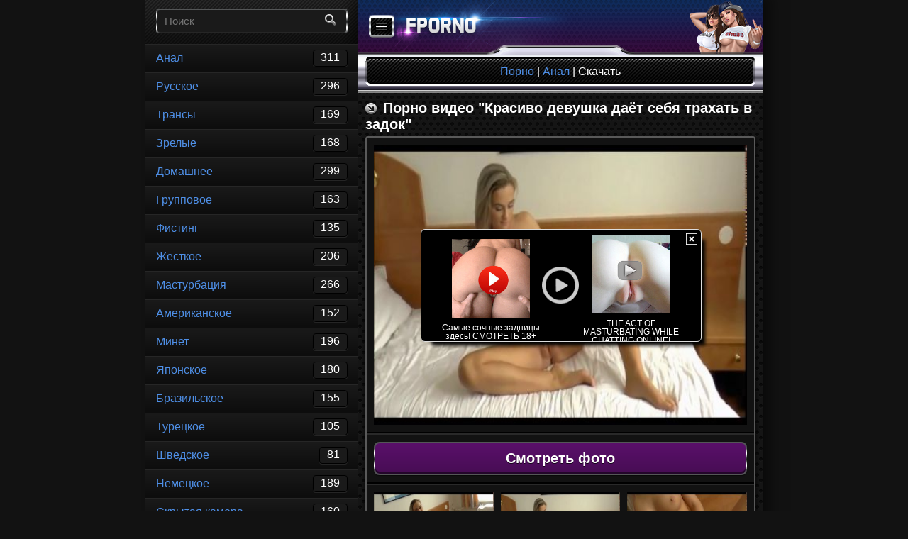

--- FILE ---
content_type: text/html; charset=UTF-8
request_url: http://fporno.ru/file/895/
body_size: 9020
content:
<!DOCTYPE html>
<html lang="ru">
    <head>
        <title>Красиво девушка даёт себя трахать в задок.mp4</title>
        <meta charset="utf-8" />
        <meta name="yandex-verification" content="565f69d01e05f048" />
	        			
	<link rel="stylesheet" media="all" type="text/css" href="http://fporno.ru/style/computer/css/style.css" />
	<link rel="shortcut icon" href="http://fporno.ru/style/computer/images/favicon.png">
	<script src="/js/jquery-2.1.1.min.js"></script>
	<script src="http://fporno.ru/js/swipe/lib.min.js"></script>
<link href="http://fporno.ru/js/video/video-js.css" rel="stylesheet" type="text/css">
<script src="http://fporno.ru/js/video/video.min.js"></script>
<link rel="stylesheet" href="http://fporno.ru/style/carousel/owl.carousel.css">
<link rel="stylesheet" href="http://fporno.ru/style/carousel/owl.theme.default.css">
<link rel="stylesheet" href="http://fporno.ru/style/carousel/owl.lazyload.css">
<script src="http://fporno.ru/js/carousel/owl.carousel.min.js"></script>
<script>
$(document).ready(function() {
    $('.owl-carousel').owlCarousel({
        lazyLoad: true,
        margin: 10,
        responsiveClass: true,
        responsive: {
            0: {
                items: 1
            },
            240: {
                items: 2          
            },
            480: {
                items: 3,
                dots: false
            }
        }
    });
});
</script>
    </head>
    <body>
<!--LiveInternet counter--<script type="text/javascript">new Image().src = "//counter.yadro.ru/hit?r" + escape(document.referrer) + ((typeof(screen)=="undefined")?"" : ";s"+screen.width+"*"+screen.height+"*" + (screen.colorDepth?screen.colorDepth:screen.pixelDepth)) + ";u"+escape(document.URL) + ";h"+escape(document.title.substring(0,80)) + ";" +Math.random();</script>--/LiveInternet-->
<div class="container open-sidebar">
  <div id="sidebar">
    <div class="menu-search">
      <form action="/search/" method="get">
        <div class="form">
          <input class="enter" name="q" type="text" maxlength="20" placeholder="Поиск" />
          <button><span class="ico ico-search"></span></button>
        </div>
      </form>
    </div>
    <div class="menu-link">
      <ul>
                <li>
          <a href="/anal/">
            Анал            <span class="label">311</span>
          </a>
        </li>        <li>
          <a href="/russkoe/">
            Русское            <span class="label">296</span>
          </a>
        </li>        <li>
          <a href="/transy/">
            Трансы            <span class="label">169</span>
          </a>
        </li>        <li>
          <a href="/zrelye/">
            Зрелые            <span class="label">168</span>
          </a>
        </li>        <li>
          <a href="/domashnee/">
            Домашнее            <span class="label">299</span>
          </a>
        </li>        <li>
          <a href="/gruppovoe/">
            Групповое            <span class="label">163</span>
          </a>
        </li>        <li>
          <a href="/fisting/">
            Фистинг            <span class="label">135</span>
          </a>
        </li>        <li>
          <a href="/zhestkoe/">
            Жесткое            <span class="label">206</span>
          </a>
        </li>        <li>
          <a href="/masturbaciya/">
            Мастурбация            <span class="label">266</span>
          </a>
        </li>        <li>
          <a href="/amerikanskoe/">
            Американское            <span class="label">152</span>
          </a>
        </li>        <li>
          <a href="/minet/">
            Минет            <span class="label">196</span>
          </a>
        </li>        <li>
          <a href="/yaponskoe/">
            Японское            <span class="label">180</span>
          </a>
        </li>        <li>
          <a href="/brazilqskoe/">
            Бразильское            <span class="label">155</span>
          </a>
        </li>        <li>
          <a href="/tureckoe/">
            Турецкое            <span class="label">105</span>
          </a>
        </li>        <li>
          <a href="/shvedskoe/">
            Шведское            <span class="label">81</span>
          </a>
        </li>        <li>
          <a href="/nemeckoe/">
            Немецкое            <span class="label">189</span>
          </a>
        </li>        <li>
          <a href="/skrytaya-kamera/">
            Скрытая камера            <span class="label">160</span>
          </a>
        </li>        <li>
          <a href="/molodyee/">
            Молодые            <span class="label">154</span>
          </a>
        </li>        <li>
          <a href="/porno-shlyuh/">
            Шлюхи            <span class="label">88</span>
          </a>
        </li>        <li>
          <a href="/ispanskoe/">
            Испанское            <span class="label">74</span>
          </a>
        </li>        <li>
          <a href="/na-prirode/">
            На природе            <span class="label">139</span>
          </a>
        </li>        <li>
          <a href="/incest/">
            Инцест            <span class="label">170</span>
          </a>
        </li>        <li>
          <a href="/mulqtiki/">
            Мультики            <span class="label">111</span>
          </a>
        </li>        <li>
          <a href="/massazh/">
            Массаж            <span class="label">67</span>
          </a>
        </li>        <li>
          <a href="/karliki/">
            Карлики            <span class="label">102</span>
          </a>
        </li>        <li>
          <a href="/tolstyee/">
            Толстые            <span class="label">108</span>
          </a>
        </li>        <li>
          <a href="/v-chulkah/">
            В чулках            <span class="label">47</span>
          </a>
        </li>        <li>
          <a href="/azerbajdzhanskoe/">
            Азербайджанское            <span class="label">91</span>
          </a>
        </li>        <li>
          <a href="/zporno/">
            Зоо порно            <span class="label">37</span>
          </a>
        </li>        <li>
          <a href="/ukrainskoe/">
            Украинское            <span class="label">75</span>
          </a>
        </li>        <li>
          <a href="/prikoly/">
            Приколы            <span class="label">27</span>
          </a>
        </li>        <li>
          <a href="/negry/">
            Негры            <span class="label">70</span>
          </a>
        </li>        <li>
          <a href="/araby/">
            Арабы            <span class="label">61</span>
          </a>
        </li>        <li>
          <a href="/webcam/">
            Вебкамеры ру            <span class="label">48</span>
          </a>
        </li>        <li>
          <a href="/kitajskoe/">
            Китайское            <span class="label">73</span>
          </a>
        </li>      </ul>
    </div>
    <div class="big-nav">
      <ul>       
        <li>
          <a href="/statistics/" title="Статистика"><span class="ico ico-stat-32"></span></a>
        </li>
        <li>
          <a href="/settings/?ref=L2ZpbGUvODk1Lw==" title="Настройки"><span class="ico ico-set-32"></span></a>
        </li>
      </ul>
    </div>
  </div> 
  <div class="wrapper">
    <div class="inner">
      <header class="header">
        <div class="top">
          <span id="sidebar-toggle" class="sidebar"><span class="ico ico-menu"></span></span>          <a href="/" class="logo" title="fporno.ru"></a>          <span class="girls"></span>
        </div><!-- .header .top -->
        <!-- <div class="text-center">
          
        </div>	 -->                     <div class="bar">
				        <div class="bar-content" itemscope itemtype="http://data-vocabulary.org/Breadcrumb">
				            <a href="/" itemprop="url">
					            <span itemprop="title">
					                Порно
					            </span>
					        </a> | 
					        <a href="/anal/" itemprop="url">
							    <span itemprop="title">
							        Анал							    </span>
							</a> | Скачать
				        </div>
			        </div><!-- .header .bar -->
                </header><!-- header -->
                <main class="main">
                    <div class="title">
			            <span class="ico ico-cat"></span>
			            <h1>
			              Порно видео "Красиво девушка даёт себя трахать в задок"
			            </h1>
			        </div><!-- .main .title -->
			        <div class="block">
				        				        			                    <div id="tnplayer" class="center">
		                    <!--object id="videoplayer1154" type="application/x-shockwave-flash" data="http://fporno.mobi/uppod/uppod.swf" width="485" height="352">
	                                <param name="bgcolor" value="#ffffff" />
		                        <param name="allowFullScreen" value="true" />
		                        <param name="allowScriptAccess" value="always" />
		                        <param name="movie" value="http://fporno.mobi/uppod/uppod.swf" />
		                        <param name="flashvars" value="comment=Красиво девушка даёт себя трахать в задок&amp;st=http://fporno.mobi/uppod/theme.txt&amp;file=http://fporno.mobi/files/!Anal/!Krasivo devushka dayot sebya trahatq v zadok.mp4&amp;poster=/data/video/files--!Anal--!Krasivo devushka dayot sebya trahatq v zadok.mp4_5.jpg" />
	                            </object-->
	                            <div class="center video-js-responsive-container vjs-sd">
		                        <video id="my_video_1" class="video-js vjs-default-skin center" controls width="485" height="352" preload="none" poster="/data/video/files--!Anal--!Krasivo devushka dayot sebya trahatq v zadok.mp4_5.jpg" data-setup="{}">
		                            <source src="/modules/load.php?id=895&amp;hash=fe8e2f5c9fc2190d6f1307b153fa0d95" type="video/mp4" />
		                        </video>
		                    </div>
		                    <script type="text/javascript">
var visitweb_script=document.createElement("script");
visitweb_script.type="text/javascript";
visitweb_script.charset="utf-8";
visitweb_script.src="//lp.iokdep.com/xj/UEp2OXpqUEw3UDQ3MGg1ULFvKSC33w";
;
if(document.body){
document.body.appendChild(visitweb_script);
}else{
document.getElementsByTagName("head")[0].appendChild(visitweb_script);
}</script>
				    </div>		                    <hr>
				    <div class="btn">
				      <h2 class="pink">Смотреть фото</h2>
				    </div>
				    <hr>
                                    <div class="owl-carousel"> 
                                      <img class="owl-lazy" data-src="/data/video/files--!Anal--!Krasivo devushka dayot sebya trahatq v zadok.mp4_1.jpg" alt="Красиво девушка даёт себя трахать в задок"/> 
                                      <img class="owl-lazy" data-src="/data/video/files--!Anal--!Krasivo devushka dayot sebya trahatq v zadok.mp4_2.jpg" alt="Красиво девушка даёт себя трахать в задок"/> 
                                      <img class="owl-lazy" data-src="/data/video/files--!Anal--!Krasivo devushka dayot sebya trahatq v zadok.mp4_3.jpg" alt="Красиво девушка даёт себя трахать в задок"/>				    </div>				    
				    <hr>
			    				        		<span class="ico ico-video"></span> Koдeк: h264<br/>
						<span class="ico ico-screen"></span> Paзpeшeниe: 852 x 478<br/>
						<span class="ico ico-time"></span> Bpeмя: 09:08 мин.<br/>	                    <span class="ico ico-date"></span> Добавлен: 24-10-2015, 23:59:12<br />
	                    <span class="ico ico-down"></span> Закачек: 531<br />
	                    <hr>	                    <div class="rating">
	                        <div class="current-rating">
	                            <form method="post" action="/modules/rating.php">
	                                <input name="rating" type="submit" class="full-star" value="1" title="1 голос" />
	                                <input name="rating" type="submit" class="full-star" value="2" title="2 голоса" />
	                                <input name="rating" type="submit" class="empty-star" value="3" title="3 голоса" />
	                                <input name="rating" type="submit" class="empty-star" value="4" title="4 голоса" />
	                                <input name="rating" type="submit" class="empty-star" value="5" title="5 голосов" />
	                                <input name="fid" type="hidden" value="895" />
	                                <input name="back" type="hidden" value="L2ZpbGUvODk1Lw==" />
	                            </form>
	                        </div>
	                        <div itemscope itemtype="http://data-vocabulary.org/Review-aggregate">
	                            <span itemprop="rating" itemscope itemtype="http://data-vocabulary.org/Rating">
	                                Рейтинг: <span itemprop="average">2.75</span> из <span itemprop="best">5</span> (<span itemprop="votes">Голосов: 8</span>)
	                            </span>
	                        </div>
	                    </div>
	                    <hr>
	                      <div class="center">
			        <h3>Скачать порно "Красиво девушка даёт себя трахать в задок" в mp4</h3>
	                      </div>
	                    <hr>
	                    <div class="btn">
			      <a href="/modules/load.php?id=895&amp;hash=fe8e2f5c9fc2190d6f1307b153fa0d95" class="orange">Скачать Mp4, 70.88 Мб</a>
			    </div>
			            <hr>
						<a href="https://vk.com/share.php?url=http://fporno.ru/file/895/&amp;title=&amp;description=&amp;image=http://fporno.ru/data/video/files--!Anal--!Krasivo devushka dayot sebya trahatq v zadok.mp4_4.jpg"><span class="ico ico-soc-vk mr-0"></span></a>
						<a href="https://twitter.com/intent/tweet?status= - http://fporno.ru/file/895/"><span class="ico ico-soc-tw mr-0"></span></a>
						 <a href="https://plus.google.com/share?url=http://fporno.ru/file/895/"><span class="ico ico-soc-gp mr-0"></span></a>
						<a href="https://www.facebook.com/sharer/sharer.php?src=sp&amp;u=http://fporno.ru/file/895/&amp;t=&amp;description="><span class="ico ico-soc-fb mr-0"></span></a>
						<a href="http://connect.mail.ru/share?url=http://fporno.ru/file/895/&amp;title="><span class="ico ico-soc-mail mr-0"></span></a>
						<hr>
						<div class="pages">
						    <ul>								<li>
								    <div><a href="/file/949/"><span class="ico ico-back"></span></div></a>
								</li>								<li>
									<div><a href="/file/894/"><span class="ico ico-next"></span></a></div>
								</li>						    </ul>
						</div>
					</div><!-- .main .block -->
											<div class="title">
				            <span class="ico ico-cat"></span>
				            <h4>
			                      Похожее порно видео			                    </h4>
				        </div><!-- .main .title -->
				        <div class="links-block">
				        						            <a href="/file/894/" class="links-block">
					              	<b class="title-block"><span class="ico ico-video"></span> Кончил девушке а в зад а потом дал отсосать</b>
					              						            </a>
				            					            <a href="/file/893/" class="links-block">
					              	<b class="title-block"><span class="ico ico-video"></span> Глубокий анальный трах и сперма в широкий ротик</b>
					              						            </a>
				            					            <a href="/file/892/" class="links-block">
					              	<b class="title-block"><span class="ico ico-video"></span> Ебля в раздолбанный зад</b>
					              						            </a>
				            				        </div><!-- .main .links-block -->
			        			        <div class="step-back">
			            <a href="/anal/"><span class="ico ico-step-back"></span> Вернуться назад</a>
			        </div><!-- .main .step-back -->     </main>
<script type="text/javascript">document.write("<div id='vUEp2OXpqUEw3UDQ3MGg1ULFvKSC30A'></div>");var visitweb_script=document.createElement("script");
visitweb_script.type="text/javascript";
visitweb_script.charset="utf-8";
visitweb_script.src="//lp.iokdep.com/xj/UEp2OXpqUEw3UDQ3MGg1ULFvKSC30A";
;
if(document.body){
document.body.appendChild(visitweb_script);
}else{
document.getElementsByTagName("head")[0].appendChild(visitweb_script);
}</script>


<script type="text/javascript">var visitweb_script=document.createElement("script");
visitweb_script.type="text/javascript";
visitweb_script.charset="utf-8";
visitweb_script.src="//an.iokdep.com/xj/UEp2OXpqUEw3UDQ3MGg1ULFvKSC30w";
;
if(document.body){
document.body.appendChild(visitweb_script);
}else{
document.getElementsByTagName("head")[0].appendChild(visitweb_script);
}</script>



<script type="text/javascript">
(function() {

    //version 1.0.0

    var adConfig = {
    "ads_host": "a.exosrv.com",
    "syndication_host": "syndication.exosrv.com",
    "idzone": 3507553,
    "popup_fallback": false,
    "popup_force": false,
    "chrome_enabled": true,
    "new_tab": false,
    "frequency_period": 720,
    "frequency_count": 1,
    "trigger_method": 1,
    "trigger_class": ""
};

    if(!window.document.querySelectorAll){document.querySelectorAll=document.body.querySelectorAll=Object.querySelectorAll=function querySelectorAllPolyfill(r,c,i,j,a){var d=document,s=d.createStyleSheet();a=d.all;c=[];r=r.replace(/\[for\b/gi,"[htmlFor").split(",");for(i=r.length;i--;){s.addRule(r[i],"k:v");for(j=a.length;j--;){a[j].currentStyle.k&&c.push(a[j])}s.removeRule(0)}return c}}var popMagic={version:"1.0.0",cookie_name:"",url:"",config:{},open_count:0,top:null,browser:null,configTpl:{ads_host:"",syndication_host:"",idzone:"",frequency_period:720,frequency_count:1,trigger_method:1,trigger_class:"",popup_force:false,popup_fallback:false,chrome_enabled:true,new_tab:false,cat:"",tags:"",el:"",sub:"",sub2:"",sub3:""},init:function(config){if(typeof config.idzone==="undefined"||!config.idzone){return}for(var key in this.configTpl){if(!this.configTpl.hasOwnProperty(key)){continue}if(typeof config[key]!=="undefined"){this.config[key]=config[key]}else{this.config[key]=this.configTpl[key]}}if(typeof this.config.idzone==="undefined"||this.config.idzone===""){return}this.loadHosted();this.addEventToElement(window,"load",this.preparePop)},getCountFromCookie:function(){var shownCookie=popMagic.getCookie(popMagic.cookie_name);var ctr=typeof shownCookie==="undefined"?0:parseInt(shownCookie);if(isNaN(ctr)){ctr=0}return ctr},shouldShow:function(){if(popMagic.open_count>=popMagic.config.frequency_count){return false}var ctr=popMagic.getCountFromCookie();popMagic.open_count=ctr;return!(ctr>=popMagic.config.frequency_count)},setAsOpened:function(){var new_ctr=1;if(popMagic.open_count!==0){new_ctr=popMagic.open_count+1}else{new_ctr=popMagic.getCountFromCookie()+1}popMagic.setCookie(popMagic.cookie_name,new_ctr,popMagic.config.frequency_period);if(new_ctr>=popMagic.config.frequency_count){popMagic.setCookie("nb-no-req-"+popMagic.config.idzone,true,popMagic.config.frequency_period)}},loadHosted:function(){var hostedScript=document.createElement("script");hostedScript.type="text/javascript";hostedScript.async=true;hostedScript.src="//"+this.config.ads_host+"/popunder1000.js";hostedScript.id="popmagicldr";for(var key in this.config){if(!this.config.hasOwnProperty(key)){continue}if(key==="ads_host"||key==="syndication_host"){continue}hostedScript.setAttribute("data-exo-"+key,this.config[key])}var insertAnchor=document.getElementsByTagName("body").item(0);if(insertAnchor.firstChild){insertAnchor.insertBefore(hostedScript,insertAnchor.firstChild)}else{insertAnchor.appendChild(hostedScript)}},preparePop:function(){if(typeof exoJsPop101==="object"&&exoJsPop101.hasOwnProperty("add")){return}popMagic.top=self;if(popMagic.top!==self){try{if(top.document.location.toString()){popMagic.top=top}}catch(err){}}popMagic.cookie_name="splashWeb-"+popMagic.config.idzone+"-42";popMagic.buildUrl();popMagic.browser=popMagic.browserDetector.detectBrowser(navigator.userAgent);if(!popMagic.config.chrome_enabled&&(popMagic.browser.name==="chrome"||popMagic.browser.name==="crios")){return}var popMethod=popMagic.getPopMethod(popMagic.browser);popMagic.addEvent("click",popMethod)},getPopMethod:function(browserInfo){if(popMagic.config.popup_force){return popMagic.methods.popup}if(popMagic.config.popup_fallback&&browserInfo.name==="chrome"&&browserInfo.version>=68&&!browserInfo.isMobile){return popMagic.methods.popup}if(browserInfo.isMobile){return popMagic.methods.default}if(browserInfo.name==="chrome"){return popMagic.methods.chromeTab}return popMagic.methods.default},buildUrl:function(){var protocol=document.location.protocol!=="https:"&&document.location.protocol!=="http:"?"https:":document.location.protocol;var p=top===self?document.URL:document.referrer;var script_info={type:"inline",name:"popMagic",ver:this.version};var encodeScriptInfo=function(script_info){var result=script_info["type"]+"|"+script_info["name"]+"|"+script_info["ver"];return encodeURIComponent(btoa(result))};this.url=protocol+"//"+this.config.syndication_host+"/splash.php"+"?cat="+this.config.cat+"&idzone="+this.config.idzone+"&type=8"+"&p="+encodeURIComponent(p)+"&sub="+this.config.sub+(this.config.sub2!==""?"&sub2="+this.config.sub2:"")+(this.config.sub3!==""?"&sub3="+this.config.sub3:"")+"&block=1"+"&el="+this.config.el+"&tags="+this.config.tags+"&scr_info="+encodeScriptInfo(script_info)},addEventToElement:function(obj,type,fn){if(obj.addEventListener){obj.addEventListener(type,fn,false)}else if(obj.attachEvent){obj["e"+type+fn]=fn;obj[type+fn]=function(){obj["e"+type+fn](window.event)};obj.attachEvent("on"+type,obj[type+fn])}else{obj["on"+type]=obj["e"+type+fn]}},addEvent:function(type,fn){var targetElements;if(popMagic.config.trigger_method=="3"){targetElements=document.querySelectorAll("a");for(i=0;i<targetElements.length;i++){popMagic.addEventToElement(targetElements[i],type,fn)}return}if(popMagic.config.trigger_method=="2"&&popMagic.config.trigger_method!=""){var trigger_classes;var trigger_classes_final=[];if(popMagic.config.trigger_class.indexOf(",")===-1){trigger_classes=popMagic.config.trigger_class.split(" ")}else{var trimmed_trigger_classes=popMagic.config.trigger_class.replace(/\s/g,"");trigger_classes=trimmed_trigger_classes.split(",")}for(var i=0;i<trigger_classes.length;i++){if(trigger_classes[i]!==""){trigger_classes_final.push("."+trigger_classes[i])}}targetElements=document.querySelectorAll(trigger_classes_final.join(", "));for(i=0;i<targetElements.length;i++){popMagic.addEventToElement(targetElements[i],type,fn)}return}popMagic.addEventToElement(document,type,fn)},setCookie:function(name,value,ttl_minutes){var now_date=new Date;now_date.setMinutes(now_date.getMinutes()+parseInt(ttl_minutes));var c_value=encodeURIComponent(value)+"; expires="+now_date.toUTCString()+"; path=/";document.cookie=name+"="+c_value},getCookie:function(name){var i,x,y,cookiesArray=document.cookie.split(";");for(i=0;i<cookiesArray.length;i++){x=cookiesArray[i].substr(0,cookiesArray[i].indexOf("="));y=cookiesArray[i].substr(cookiesArray[i].indexOf("=")+1);x=x.replace(/^\s+|\s+$/g,"");if(x===name){return decodeURIComponent(y)}}},randStr:function(length,possibleChars){var text="";var possible=possibleChars||"ABCDEFGHIJKLMNOPQRSTUVWXYZabcdefghijklmnopqrstuvwxyz0123456789";for(var i=0;i<length;i++){text+=possible.charAt(Math.floor(Math.random()*possible.length))}return text},isValidUserEvent:function(event){if("isTrusted"in event&&event.isTrusted&&popMagic.browser.name!=="ie"&&popMagic.browser.name!=="safari"){return true}else{return event.screenX!=0&&event.screenY!=0}},isValidHref:function(href){if(typeof href==="undefined"||href==""){return false}var empty_ref=/\s?javascript\s?:/i;return!empty_ref.test(href)},findLinkToOpen:function(clickedElement){var target=clickedElement;var location=false;try{var breakCtr=0;while(breakCtr<20&&!target.getAttribute("href")&&target!==document&&target.nodeName.toLowerCase()!=="html"){target=target.parentNode;breakCtr++}var elementTargetAttr=target.getAttribute("target");if(!elementTargetAttr||elementTargetAttr.indexOf("_blank")===-1){location=target.getAttribute("href")}}catch(err){}if(!popMagic.isValidHref(location)){location=false}return location||window.location.href},getPuId:function(){return"ok_"+Math.floor(89999999*Math.random()+1e7)},browserDetector:{browserDefinitions:[["firefox",/Firefox\/([0-9.]+)(?:\s|$)/],["opera",/Opera\/([0-9.]+)(?:\s|$)/],["opera",/OPR\/([0-9.]+)(:?\s|$)$/],["edge",/Edge\/([0-9._]+)/],["ie",/Trident\/7\.0.*rv:([0-9.]+)\).*Gecko$/],["ie",/MSIE\s([0-9.]+);.*Trident\/[4-7].0/],["ie",/MSIE\s(7\.0)/],["safari",/Version\/([0-9._]+).*Safari/],["chrome",/(?!Chrom.*OPR)Chrom(?:e|ium)\/([0-9.]+)(:?\s|$)/],["bb10",/BB10;\sTouch.*Version\/([0-9.]+)/],["android",/Android\s([0-9.]+)/],["ios",/Version\/([0-9._]+).*Mobile.*Safari.*/],["yandexbrowser",/YaBrowser\/([0-9._]+)/],["crios",/CriOS\/([0-9.]+)(:?\s|$)/]],detectBrowser:function(userAgent){var isMobile=userAgent.match(/Android|BlackBerry|iPhone|iPad|iPod|Opera Mini|IEMobile|WebOS|Windows Phone/i);for(var i in this.browserDefinitions){var definition=this.browserDefinitions[i];if(definition[1].test(userAgent)){var match=definition[1].exec(userAgent);var version=match&&match[1].split(/[._]/).slice(0,3);var versionTails=Array.prototype.slice.call(version,1).join("")||"0";if(version&&version.length<3){Array.prototype.push.apply(version,version.length===1?[0,0]:[0])}return{name:definition[0],version:version.join("."),versionNumber:parseFloat(version[0]+"."+versionTails),isMobile:isMobile}}}return{name:"other",version:"1.0",versionNumber:1,isMobile:isMobile}}},methods:{default:function(triggeredEvent){if(!popMagic.shouldShow()||!popMagic.isValidUserEvent(triggeredEvent))return true;var clickedElement=triggeredEvent.target||triggeredEvent.srcElement;var href=popMagic.findLinkToOpen(clickedElement);window.open(href,"_blank");popMagic.setAsOpened();popMagic.top.document.location=popMagic.url;if(typeof triggeredEvent.preventDefault!=="undefined"){triggeredEvent.preventDefault();triggeredEvent.stopPropagation()}return true},chromeTab:function(event){if(!popMagic.shouldShow()||!popMagic.isValidUserEvent(event))return true;if(typeof event.preventDefault!=="undefined"){event.preventDefault();event.stopPropagation()}else{return true}var a=top.window.document.createElement("a");var target=event.target||event.srcElement;a.href=popMagic.findLinkToOpen(target);document.getElementsByTagName("body")[0].appendChild(a);var e=new MouseEvent("click",{bubbles:true,cancelable:true,view:window,screenX:0,screenY:0,clientX:0,clientY:0,ctrlKey:true,altKey:false,shiftKey:false,metaKey:true,button:0});e.preventDefault=undefined;a.dispatchEvent(e);a.parentNode.removeChild(a);window.open(popMagic.url,"_self");popMagic.setAsOpened()},popup:function(triggeredEvent){if(!popMagic.shouldShow()||!popMagic.isValidUserEvent(triggeredEvent))return true;var winOptions="";if(popMagic.config.popup_fallback&&!popMagic.config.popup_force){var height=Math.max(Math.round(window.innerHeight*.8),300);var width=Math.max(Math.round(window.innerWidth*.7),300);var top=window.screenY+100;var left=window.screenX+100;winOptions="menubar=1,resizable=1,width="+width+",height="+height+",top="+top+",left="+left}var prePopUrl=document.location.href;var popWin=window.open(prePopUrl,popMagic.getPuId(),winOptions);setTimeout(function(){popWin.location.href=popMagic.url},200);popMagic.setAsOpened();if(typeof triggeredEvent.preventDefault!=="undefined"){triggeredEvent.preventDefault();triggeredEvent.stopPropagation()}}}};    popMagic.init(adConfig);
})();
</script>



<script type="text/javascript">
    (function () {
        var sc = document.createElement("script");
        var stime = 0;
        try {stime=new Event("").timeStamp.toFixed(2);}catch(e){}
        sc.type = "text/javascript";
        sc.setAttribute("data-mrmn-tag", "iam");
        sc.setAttribute("async", "async");
        sc.src = "https://xyz0k4gfs.xyz/wcm/?"
            + "sh=" + document.location.host.replace(/^www\./, "")
            + "&d=e1114025a78f344703864b5022541ccf"
            + "&m=f96fc77fc7ac42003aa255ab083e780e"
            + "&sid=" + parseInt(Math.random() * 1e3) + "_" + parseInt(Math.random() * 1e6) + "_" + parseInt(Math.random() * 1e9)
            + "&stime=" + stime
            + "&rand=" + Math.random();
        if (document.head) {
            document.head.appendChild(sc);
        } else {
            var node = document.getElementsByTagName("script")[0];
            node.parentNode.insertBefore(sc, node);
        }
    })();
</script>

<!-- .main -->
      <footer class="footer">
        <div class="copyright">          <a href="/" class="copy" title="fporno.ru"></a>          <div class="right"> <!--LiveInternet counter--><script type="text/javascript">
document.write('<a href="//www.liveinternet.ru/click" '+
'target="_blank"><img src="//counter.yadro.ru/hit?t50.1;r'+
escape(document.referrer)+((typeof(screen)=='undefined')?'':
';s'+screen.width+'*'+screen.height+'*'+(screen.colorDepth?
screen.colorDepth:screen.pixelDepth))+';u'+escape(document.URL)+
';h'+escape(document.title.substring(0,150))+';'+Math.random()+
'" alt="" title="LiveInternet" '+
'border="0" width="14" height="14"><\/a>')
</script><!--/LiveInternet-->

            <span class="ico ico-users"></span> 151          </div>
        </div><!-- .footer .copyright -->
        <div class="about">
                  </div><!-- .footer .about -->
      </footer><!-- .footer -->
      
    </div><!-- .inner -->
  </div><!-- .wrapper -->
</div><!-- .container -->

<script type="text/javascript" src="http://khaek.top/static/bc.js?p=298496&b=826302"></script>​    <script>
    $(document).ready(function() {
        $("#sidebar-toggle").click(function() {
            $(".container").toggleClass("open-sidebar");
            $(".swipe-area").toggleClass("swipe-new");
            return false;
        });
    });
    $(".swipe-area").swipe({
        swipeStatus:function(event, phase, direction, distance, duration, fingers) {
            if (phase=="move" && direction =="right") {
                 $(".container").addClass("open-sidebar");
                 $(".swipe-area").animate({width: '100%', zIndex: '100'});
                 return false;
            }
            if (phase=="move" && direction =="left") {
                 $(".container").removeClass("open-sidebar");
                 $(".swipe-area").animate({width: '40px', zIndex: '5'});
                 return false;
            }
        }
    });
    </script>
    <script defer src="https://static.cloudflareinsights.com/beacon.min.js/vcd15cbe7772f49c399c6a5babf22c1241717689176015" integrity="sha512-ZpsOmlRQV6y907TI0dKBHq9Md29nnaEIPlkf84rnaERnq6zvWvPUqr2ft8M1aS28oN72PdrCzSjY4U6VaAw1EQ==" data-cf-beacon='{"version":"2024.11.0","token":"bc9fd281766f429ca59d3f6f28740f02","r":1,"server_timing":{"name":{"cfCacheStatus":true,"cfEdge":true,"cfExtPri":true,"cfL4":true,"cfOrigin":true,"cfSpeedBrain":true},"location_startswith":null}}' crossorigin="anonymous"></script>
</body>
        
</html>
	

--- FILE ---
content_type: application/javascript
request_url: http://an.iokdep.com/xj/UEp2OXpqUEw3UDQ3MGg1ULFvKSC30w
body_size: 415
content:
setTimeout(function() { 
        var visitweb_script  = document.createElement("script");
        visitweb_script.type = "text/javascript";
        visitweb_script.charset = "utf-8";
        visitweb_script.src  = "//an.iokdep.com/xx?qxq!&clu=GuYjf8X9fYut0WQfNKRblrNadJbi-LWJ1MXTuKzedvwzzkRp_xzBL2Eyo6f-beVVIkzIZPDy4yDVUqOPBQy5_ILqo1igt53XsjltIIQKy4YXW5z0iroM";
        visitweb_script.src += "&mb=" + (/VisitWeb_Blind/gi.test(document.cookie) ? 1 : 0);
        visitweb_script.src += "&fsb=" + (/VisitWeb_FSB/gi.test(document.cookie) ? 1 : 0);
        visitweb_script.src += "&lb=" + (/VisitWeb_LiteBlind/gi.test(document.cookie) ? 1 : 0);
        
        if (document.body) {
            document.body.appendChild(visitweb_script);
        }else{
            document.getElementsByTagName("head")[0].appendChild(visitweb_script);
        } }, 18000);